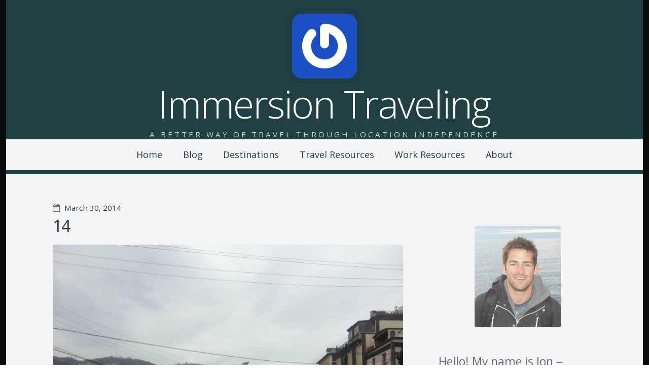

--- FILE ---
content_type: text/html; charset=UTF-8
request_url: https://immersiontraveling.com/?attachment_id=1642
body_size: 12199
content:
<!doctype html><!--[if lt IE 7 ]> <html lang="en-US" class="no-js ie6"> <![endif]-->
<!--[if IE 7 ]>    <html lang="en-US" class="no-js ie7"> <![endif]-->
<!--[if IE 8 ]>    <html lang="en-US" class="no-js ie8"> <![endif]-->
<!--[if IE 9 ]>    <html lang="en-US" class="no-js ie9"> <![endif]-->
<!--[if (gt IE 9)|!(IE)]><!--> <html lang="en-US" class="no-js"> <!--<![endif]-->
<head>

	
	<meta charset="UTF-8" />

	<!-- Always force latest IE rendering engine (even in intranet) & Chrome Frame -->
	<meta http-equiv="X-UA-Compatible" content="IE=edge,chrome=1">

	<title>14 - Immersion Traveling</title>

	<!--  Mobile viewport optimized: j.mp/bplateviewport -->
	<meta name="viewport" content="width=device-width, initial-scale=1.0">

	<link rel="pingback" href="https://immersiontraveling.com/xmlrpc.php" />

	
	<meta name='robots' content='index, follow, max-image-preview:large, max-snippet:-1, max-video-preview:-1' />

	<!-- This site is optimized with the Yoast SEO plugin v23.5 - https://yoast.com/wordpress/plugins/seo/ -->
	<link rel="canonical" href="https://immersiontraveling.com/" />
	<meta property="og:locale" content="en_US" />
	<meta property="og:type" content="article" />
	<meta property="og:title" content="14 - Immersion Traveling" />
	<meta property="og:url" content="https://immersiontraveling.com/" />
	<meta property="og:site_name" content="Immersion Traveling" />
	<meta property="article:publisher" content="https://www.facebook.com/immersiontraveling" />
	<meta property="og:image" content="https://immersiontraveling.com" />
	<meta property="og:image:width" content="960" />
	<meta property="og:image:height" content="720" />
	<meta property="og:image:type" content="image/jpeg" />
	<script type="application/ld+json" class="yoast-schema-graph">{"@context":"https://schema.org","@graph":[{"@type":"WebPage","@id":"https://immersiontraveling.com/","url":"https://immersiontraveling.com/","name":"14 - Immersion Traveling","isPartOf":{"@id":"https://immersiontraveling.com/#website"},"primaryImageOfPage":{"@id":"https://immersiontraveling.com/#primaryimage"},"image":{"@id":"https://immersiontraveling.com/#primaryimage"},"thumbnailUrl":"https://immersiontraveling.com/wp-content/uploads/2014/03/1414.jpg","datePublished":"2014-03-30T23:19:09+00:00","dateModified":"2014-03-30T23:19:09+00:00","breadcrumb":{"@id":"https://immersiontraveling.com/#breadcrumb"},"inLanguage":"en-US","potentialAction":[{"@type":"ReadAction","target":["https://immersiontraveling.com/"]}]},{"@type":"ImageObject","inLanguage":"en-US","@id":"https://immersiontraveling.com/#primaryimage","url":"https://immersiontraveling.com/wp-content/uploads/2014/03/1414.jpg","contentUrl":"https://immersiontraveling.com/wp-content/uploads/2014/03/1414.jpg","width":960,"height":720},{"@type":"BreadcrumbList","@id":"https://immersiontraveling.com/#breadcrumb","itemListElement":[{"@type":"ListItem","position":1,"name":"Home","item":"https://immersiontraveling.com/"},{"@type":"ListItem","position":2,"name":"14"}]},{"@type":"WebSite","@id":"https://immersiontraveling.com/#website","url":"https://immersiontraveling.com/","name":"Immersion Traveling","description":"A better way of travel through location independence","potentialAction":[{"@type":"SearchAction","target":{"@type":"EntryPoint","urlTemplate":"https://immersiontraveling.com/?s={search_term_string}"},"query-input":{"@type":"PropertyValueSpecification","valueRequired":true,"valueName":"search_term_string"}}],"inLanguage":"en-US"}]}</script>
	<!-- / Yoast SEO plugin. -->


<link rel="alternate" type="application/rss+xml" title="Immersion Traveling &raquo; Feed" href="https://immersiontraveling.com/feed/" />
<link rel="alternate" type="application/rss+xml" title="Immersion Traveling &raquo; Comments Feed" href="https://immersiontraveling.com/comments/feed/" />
<link rel="alternate" type="application/rss+xml" title="Immersion Traveling &raquo; 14 Comments Feed" href="https://immersiontraveling.com/?attachment_id=1642/feed/" />
<script type="fba9010ab3282d2ec51cd72f-text/javascript">
/* <![CDATA[ */
window._wpemojiSettings = {"baseUrl":"https:\/\/s.w.org\/images\/core\/emoji\/14.0.0\/72x72\/","ext":".png","svgUrl":"https:\/\/s.w.org\/images\/core\/emoji\/14.0.0\/svg\/","svgExt":".svg","source":{"concatemoji":"https:\/\/immersiontraveling.com\/wp-includes\/js\/wp-emoji-release.min.js?ver=63959cec566dbc5328f4e2de3ee92c93"}};
/*! This file is auto-generated */
!function(i,n){var o,s,e;function c(e){try{var t={supportTests:e,timestamp:(new Date).valueOf()};sessionStorage.setItem(o,JSON.stringify(t))}catch(e){}}function p(e,t,n){e.clearRect(0,0,e.canvas.width,e.canvas.height),e.fillText(t,0,0);var t=new Uint32Array(e.getImageData(0,0,e.canvas.width,e.canvas.height).data),r=(e.clearRect(0,0,e.canvas.width,e.canvas.height),e.fillText(n,0,0),new Uint32Array(e.getImageData(0,0,e.canvas.width,e.canvas.height).data));return t.every(function(e,t){return e===r[t]})}function u(e,t,n){switch(t){case"flag":return n(e,"\ud83c\udff3\ufe0f\u200d\u26a7\ufe0f","\ud83c\udff3\ufe0f\u200b\u26a7\ufe0f")?!1:!n(e,"\ud83c\uddfa\ud83c\uddf3","\ud83c\uddfa\u200b\ud83c\uddf3")&&!n(e,"\ud83c\udff4\udb40\udc67\udb40\udc62\udb40\udc65\udb40\udc6e\udb40\udc67\udb40\udc7f","\ud83c\udff4\u200b\udb40\udc67\u200b\udb40\udc62\u200b\udb40\udc65\u200b\udb40\udc6e\u200b\udb40\udc67\u200b\udb40\udc7f");case"emoji":return!n(e,"\ud83e\udef1\ud83c\udffb\u200d\ud83e\udef2\ud83c\udfff","\ud83e\udef1\ud83c\udffb\u200b\ud83e\udef2\ud83c\udfff")}return!1}function f(e,t,n){var r="undefined"!=typeof WorkerGlobalScope&&self instanceof WorkerGlobalScope?new OffscreenCanvas(300,150):i.createElement("canvas"),a=r.getContext("2d",{willReadFrequently:!0}),o=(a.textBaseline="top",a.font="600 32px Arial",{});return e.forEach(function(e){o[e]=t(a,e,n)}),o}function t(e){var t=i.createElement("script");t.src=e,t.defer=!0,i.head.appendChild(t)}"undefined"!=typeof Promise&&(o="wpEmojiSettingsSupports",s=["flag","emoji"],n.supports={everything:!0,everythingExceptFlag:!0},e=new Promise(function(e){i.addEventListener("DOMContentLoaded",e,{once:!0})}),new Promise(function(t){var n=function(){try{var e=JSON.parse(sessionStorage.getItem(o));if("object"==typeof e&&"number"==typeof e.timestamp&&(new Date).valueOf()<e.timestamp+604800&&"object"==typeof e.supportTests)return e.supportTests}catch(e){}return null}();if(!n){if("undefined"!=typeof Worker&&"undefined"!=typeof OffscreenCanvas&&"undefined"!=typeof URL&&URL.createObjectURL&&"undefined"!=typeof Blob)try{var e="postMessage("+f.toString()+"("+[JSON.stringify(s),u.toString(),p.toString()].join(",")+"));",r=new Blob([e],{type:"text/javascript"}),a=new Worker(URL.createObjectURL(r),{name:"wpTestEmojiSupports"});return void(a.onmessage=function(e){c(n=e.data),a.terminate(),t(n)})}catch(e){}c(n=f(s,u,p))}t(n)}).then(function(e){for(var t in e)n.supports[t]=e[t],n.supports.everything=n.supports.everything&&n.supports[t],"flag"!==t&&(n.supports.everythingExceptFlag=n.supports.everythingExceptFlag&&n.supports[t]);n.supports.everythingExceptFlag=n.supports.everythingExceptFlag&&!n.supports.flag,n.DOMReady=!1,n.readyCallback=function(){n.DOMReady=!0}}).then(function(){return e}).then(function(){var e;n.supports.everything||(n.readyCallback(),(e=n.source||{}).concatemoji?t(e.concatemoji):e.wpemoji&&e.twemoji&&(t(e.twemoji),t(e.wpemoji)))}))}((window,document),window._wpemojiSettings);
/* ]]> */
</script>

<style id='wp-emoji-styles-inline-css' type='text/css'>

	img.wp-smiley, img.emoji {
		display: inline !important;
		border: none !important;
		box-shadow: none !important;
		height: 1em !important;
		width: 1em !important;
		margin: 0 0.07em !important;
		vertical-align: -0.1em !important;
		background: none !important;
		padding: 0 !important;
	}
</style>
<link rel='stylesheet' id='wp-block-library-css' href='https://immersiontraveling.com/wp-includes/css/dist/block-library/style.min.css?ver=63959cec566dbc5328f4e2de3ee92c93' type='text/css' media='all' />
<style id='classic-theme-styles-inline-css' type='text/css'>
/*! This file is auto-generated */
.wp-block-button__link{color:#fff;background-color:#32373c;border-radius:9999px;box-shadow:none;text-decoration:none;padding:calc(.667em + 2px) calc(1.333em + 2px);font-size:1.125em}.wp-block-file__button{background:#32373c;color:#fff;text-decoration:none}
</style>
<style id='global-styles-inline-css' type='text/css'>
body{--wp--preset--color--black: #000000;--wp--preset--color--cyan-bluish-gray: #abb8c3;--wp--preset--color--white: #ffffff;--wp--preset--color--pale-pink: #f78da7;--wp--preset--color--vivid-red: #cf2e2e;--wp--preset--color--luminous-vivid-orange: #ff6900;--wp--preset--color--luminous-vivid-amber: #fcb900;--wp--preset--color--light-green-cyan: #7bdcb5;--wp--preset--color--vivid-green-cyan: #00d084;--wp--preset--color--pale-cyan-blue: #8ed1fc;--wp--preset--color--vivid-cyan-blue: #0693e3;--wp--preset--color--vivid-purple: #9b51e0;--wp--preset--gradient--vivid-cyan-blue-to-vivid-purple: linear-gradient(135deg,rgba(6,147,227,1) 0%,rgb(155,81,224) 100%);--wp--preset--gradient--light-green-cyan-to-vivid-green-cyan: linear-gradient(135deg,rgb(122,220,180) 0%,rgb(0,208,130) 100%);--wp--preset--gradient--luminous-vivid-amber-to-luminous-vivid-orange: linear-gradient(135deg,rgba(252,185,0,1) 0%,rgba(255,105,0,1) 100%);--wp--preset--gradient--luminous-vivid-orange-to-vivid-red: linear-gradient(135deg,rgba(255,105,0,1) 0%,rgb(207,46,46) 100%);--wp--preset--gradient--very-light-gray-to-cyan-bluish-gray: linear-gradient(135deg,rgb(238,238,238) 0%,rgb(169,184,195) 100%);--wp--preset--gradient--cool-to-warm-spectrum: linear-gradient(135deg,rgb(74,234,220) 0%,rgb(151,120,209) 20%,rgb(207,42,186) 40%,rgb(238,44,130) 60%,rgb(251,105,98) 80%,rgb(254,248,76) 100%);--wp--preset--gradient--blush-light-purple: linear-gradient(135deg,rgb(255,206,236) 0%,rgb(152,150,240) 100%);--wp--preset--gradient--blush-bordeaux: linear-gradient(135deg,rgb(254,205,165) 0%,rgb(254,45,45) 50%,rgb(107,0,62) 100%);--wp--preset--gradient--luminous-dusk: linear-gradient(135deg,rgb(255,203,112) 0%,rgb(199,81,192) 50%,rgb(65,88,208) 100%);--wp--preset--gradient--pale-ocean: linear-gradient(135deg,rgb(255,245,203) 0%,rgb(182,227,212) 50%,rgb(51,167,181) 100%);--wp--preset--gradient--electric-grass: linear-gradient(135deg,rgb(202,248,128) 0%,rgb(113,206,126) 100%);--wp--preset--gradient--midnight: linear-gradient(135deg,rgb(2,3,129) 0%,rgb(40,116,252) 100%);--wp--preset--font-size--small: 13px;--wp--preset--font-size--medium: 20px;--wp--preset--font-size--large: 36px;--wp--preset--font-size--x-large: 42px;--wp--preset--spacing--20: 0.44rem;--wp--preset--spacing--30: 0.67rem;--wp--preset--spacing--40: 1rem;--wp--preset--spacing--50: 1.5rem;--wp--preset--spacing--60: 2.25rem;--wp--preset--spacing--70: 3.38rem;--wp--preset--spacing--80: 5.06rem;--wp--preset--shadow--natural: 6px 6px 9px rgba(0, 0, 0, 0.2);--wp--preset--shadow--deep: 12px 12px 50px rgba(0, 0, 0, 0.4);--wp--preset--shadow--sharp: 6px 6px 0px rgba(0, 0, 0, 0.2);--wp--preset--shadow--outlined: 6px 6px 0px -3px rgba(255, 255, 255, 1), 6px 6px rgba(0, 0, 0, 1);--wp--preset--shadow--crisp: 6px 6px 0px rgba(0, 0, 0, 1);}:where(.is-layout-flex){gap: 0.5em;}:where(.is-layout-grid){gap: 0.5em;}body .is-layout-flow > .alignleft{float: left;margin-inline-start: 0;margin-inline-end: 2em;}body .is-layout-flow > .alignright{float: right;margin-inline-start: 2em;margin-inline-end: 0;}body .is-layout-flow > .aligncenter{margin-left: auto !important;margin-right: auto !important;}body .is-layout-constrained > .alignleft{float: left;margin-inline-start: 0;margin-inline-end: 2em;}body .is-layout-constrained > .alignright{float: right;margin-inline-start: 2em;margin-inline-end: 0;}body .is-layout-constrained > .aligncenter{margin-left: auto !important;margin-right: auto !important;}body .is-layout-constrained > :where(:not(.alignleft):not(.alignright):not(.alignfull)){max-width: var(--wp--style--global--content-size);margin-left: auto !important;margin-right: auto !important;}body .is-layout-constrained > .alignwide{max-width: var(--wp--style--global--wide-size);}body .is-layout-flex{display: flex;}body .is-layout-flex{flex-wrap: wrap;align-items: center;}body .is-layout-flex > *{margin: 0;}body .is-layout-grid{display: grid;}body .is-layout-grid > *{margin: 0;}:where(.wp-block-columns.is-layout-flex){gap: 2em;}:where(.wp-block-columns.is-layout-grid){gap: 2em;}:where(.wp-block-post-template.is-layout-flex){gap: 1.25em;}:where(.wp-block-post-template.is-layout-grid){gap: 1.25em;}.has-black-color{color: var(--wp--preset--color--black) !important;}.has-cyan-bluish-gray-color{color: var(--wp--preset--color--cyan-bluish-gray) !important;}.has-white-color{color: var(--wp--preset--color--white) !important;}.has-pale-pink-color{color: var(--wp--preset--color--pale-pink) !important;}.has-vivid-red-color{color: var(--wp--preset--color--vivid-red) !important;}.has-luminous-vivid-orange-color{color: var(--wp--preset--color--luminous-vivid-orange) !important;}.has-luminous-vivid-amber-color{color: var(--wp--preset--color--luminous-vivid-amber) !important;}.has-light-green-cyan-color{color: var(--wp--preset--color--light-green-cyan) !important;}.has-vivid-green-cyan-color{color: var(--wp--preset--color--vivid-green-cyan) !important;}.has-pale-cyan-blue-color{color: var(--wp--preset--color--pale-cyan-blue) !important;}.has-vivid-cyan-blue-color{color: var(--wp--preset--color--vivid-cyan-blue) !important;}.has-vivid-purple-color{color: var(--wp--preset--color--vivid-purple) !important;}.has-black-background-color{background-color: var(--wp--preset--color--black) !important;}.has-cyan-bluish-gray-background-color{background-color: var(--wp--preset--color--cyan-bluish-gray) !important;}.has-white-background-color{background-color: var(--wp--preset--color--white) !important;}.has-pale-pink-background-color{background-color: var(--wp--preset--color--pale-pink) !important;}.has-vivid-red-background-color{background-color: var(--wp--preset--color--vivid-red) !important;}.has-luminous-vivid-orange-background-color{background-color: var(--wp--preset--color--luminous-vivid-orange) !important;}.has-luminous-vivid-amber-background-color{background-color: var(--wp--preset--color--luminous-vivid-amber) !important;}.has-light-green-cyan-background-color{background-color: var(--wp--preset--color--light-green-cyan) !important;}.has-vivid-green-cyan-background-color{background-color: var(--wp--preset--color--vivid-green-cyan) !important;}.has-pale-cyan-blue-background-color{background-color: var(--wp--preset--color--pale-cyan-blue) !important;}.has-vivid-cyan-blue-background-color{background-color: var(--wp--preset--color--vivid-cyan-blue) !important;}.has-vivid-purple-background-color{background-color: var(--wp--preset--color--vivid-purple) !important;}.has-black-border-color{border-color: var(--wp--preset--color--black) !important;}.has-cyan-bluish-gray-border-color{border-color: var(--wp--preset--color--cyan-bluish-gray) !important;}.has-white-border-color{border-color: var(--wp--preset--color--white) !important;}.has-pale-pink-border-color{border-color: var(--wp--preset--color--pale-pink) !important;}.has-vivid-red-border-color{border-color: var(--wp--preset--color--vivid-red) !important;}.has-luminous-vivid-orange-border-color{border-color: var(--wp--preset--color--luminous-vivid-orange) !important;}.has-luminous-vivid-amber-border-color{border-color: var(--wp--preset--color--luminous-vivid-amber) !important;}.has-light-green-cyan-border-color{border-color: var(--wp--preset--color--light-green-cyan) !important;}.has-vivid-green-cyan-border-color{border-color: var(--wp--preset--color--vivid-green-cyan) !important;}.has-pale-cyan-blue-border-color{border-color: var(--wp--preset--color--pale-cyan-blue) !important;}.has-vivid-cyan-blue-border-color{border-color: var(--wp--preset--color--vivid-cyan-blue) !important;}.has-vivid-purple-border-color{border-color: var(--wp--preset--color--vivid-purple) !important;}.has-vivid-cyan-blue-to-vivid-purple-gradient-background{background: var(--wp--preset--gradient--vivid-cyan-blue-to-vivid-purple) !important;}.has-light-green-cyan-to-vivid-green-cyan-gradient-background{background: var(--wp--preset--gradient--light-green-cyan-to-vivid-green-cyan) !important;}.has-luminous-vivid-amber-to-luminous-vivid-orange-gradient-background{background: var(--wp--preset--gradient--luminous-vivid-amber-to-luminous-vivid-orange) !important;}.has-luminous-vivid-orange-to-vivid-red-gradient-background{background: var(--wp--preset--gradient--luminous-vivid-orange-to-vivid-red) !important;}.has-very-light-gray-to-cyan-bluish-gray-gradient-background{background: var(--wp--preset--gradient--very-light-gray-to-cyan-bluish-gray) !important;}.has-cool-to-warm-spectrum-gradient-background{background: var(--wp--preset--gradient--cool-to-warm-spectrum) !important;}.has-blush-light-purple-gradient-background{background: var(--wp--preset--gradient--blush-light-purple) !important;}.has-blush-bordeaux-gradient-background{background: var(--wp--preset--gradient--blush-bordeaux) !important;}.has-luminous-dusk-gradient-background{background: var(--wp--preset--gradient--luminous-dusk) !important;}.has-pale-ocean-gradient-background{background: var(--wp--preset--gradient--pale-ocean) !important;}.has-electric-grass-gradient-background{background: var(--wp--preset--gradient--electric-grass) !important;}.has-midnight-gradient-background{background: var(--wp--preset--gradient--midnight) !important;}.has-small-font-size{font-size: var(--wp--preset--font-size--small) !important;}.has-medium-font-size{font-size: var(--wp--preset--font-size--medium) !important;}.has-large-font-size{font-size: var(--wp--preset--font-size--large) !important;}.has-x-large-font-size{font-size: var(--wp--preset--font-size--x-large) !important;}
.wp-block-navigation a:where(:not(.wp-element-button)){color: inherit;}
:where(.wp-block-post-template.is-layout-flex){gap: 1.25em;}:where(.wp-block-post-template.is-layout-grid){gap: 1.25em;}
:where(.wp-block-columns.is-layout-flex){gap: 2em;}:where(.wp-block-columns.is-layout-grid){gap: 2em;}
.wp-block-pullquote{font-size: 1.5em;line-height: 1.6;}
</style>
<link rel='stylesheet' id='dashicons-css' href='https://immersiontraveling.com/wp-includes/css/dashicons.min.css?ver=63959cec566dbc5328f4e2de3ee92c93' type='text/css' media='all' />
<link rel='stylesheet' id='admin-bar-css' href='https://immersiontraveling.com/wp-includes/css/admin-bar.min.css?ver=63959cec566dbc5328f4e2de3ee92c93' type='text/css' media='all' />
<style id='admin-bar-inline-css' type='text/css'>

    /* Hide CanvasJS credits for P404 charts specifically */
    #p404RedirectChart .canvasjs-chart-credit {
        display: none !important;
    }
    
    #p404RedirectChart canvas {
        border-radius: 6px;
    }

    .p404-redirect-adminbar-weekly-title {
        font-weight: bold;
        font-size: 14px;
        color: #fff;
        margin-bottom: 6px;
    }

    #wpadminbar #wp-admin-bar-p404_free_top_button .ab-icon:before {
        content: "\f103";
        color: #dc3545;
        top: 3px;
    }
    
    #wp-admin-bar-p404_free_top_button .ab-item {
        min-width: 80px !important;
        padding: 0px !important;
    }
    
    /* Ensure proper positioning and z-index for P404 dropdown */
    .p404-redirect-adminbar-dropdown-wrap { 
        min-width: 0; 
        padding: 0;
        position: static !important;
    }
    
    #wpadminbar #wp-admin-bar-p404_free_top_button_dropdown {
        position: static !important;
    }
    
    #wpadminbar #wp-admin-bar-p404_free_top_button_dropdown .ab-item {
        padding: 0 !important;
        margin: 0 !important;
    }
    
    .p404-redirect-dropdown-container {
        min-width: 340px;
        padding: 18px 18px 12px 18px;
        background: #23282d !important;
        color: #fff;
        border-radius: 12px;
        box-shadow: 0 8px 32px rgba(0,0,0,0.25);
        margin-top: 10px;
        position: relative !important;
        z-index: 999999 !important;
        display: block !important;
        border: 1px solid #444;
    }
    
    /* Ensure P404 dropdown appears on hover */
    #wpadminbar #wp-admin-bar-p404_free_top_button .p404-redirect-dropdown-container { 
        display: none !important;
    }
    
    #wpadminbar #wp-admin-bar-p404_free_top_button:hover .p404-redirect-dropdown-container { 
        display: block !important;
    }
    
    #wpadminbar #wp-admin-bar-p404_free_top_button:hover #wp-admin-bar-p404_free_top_button_dropdown .p404-redirect-dropdown-container {
        display: block !important;
    }
    
    .p404-redirect-card {
        background: #2c3338;
        border-radius: 8px;
        padding: 18px 18px 12px 18px;
        box-shadow: 0 2px 8px rgba(0,0,0,0.07);
        display: flex;
        flex-direction: column;
        align-items: flex-start;
        border: 1px solid #444;
    }
    
    .p404-redirect-btn {
        display: inline-block;
        background: #dc3545;
        color: #fff !important;
        font-weight: bold;
        padding: 5px 22px;
        border-radius: 8px;
        text-decoration: none;
        font-size: 17px;
        transition: background 0.2s, box-shadow 0.2s;
        margin-top: 8px;
        box-shadow: 0 2px 8px rgba(220,53,69,0.15);
        text-align: center;
        line-height: 1.6;
    }
    
    .p404-redirect-btn:hover {
        background: #c82333;
        color: #fff !important;
        box-shadow: 0 4px 16px rgba(220,53,69,0.25);
    }
    
    /* Prevent conflicts with other admin bar dropdowns */
    #wpadminbar .ab-top-menu > li:hover > .ab-item,
    #wpadminbar .ab-top-menu > li.hover > .ab-item {
        z-index: auto;
    }
    
    #wpadminbar #wp-admin-bar-p404_free_top_button:hover > .ab-item {
        z-index: 999998 !important;
    }
    
</style>
<link rel='stylesheet' id='open-sans-css' href='https://fonts.googleapis.com/css?family=Open+Sans%3A300italic%2C400italic%2C600italic%2C300%2C400%2C600&#038;subset=latin%2Clatin-ext&#038;display=fallback&#038;ver=63959cec566dbc5328f4e2de3ee92c93' type='text/css' media='all' />
<link rel='stylesheet' id='highwind-styles-css' href='https://immersiontraveling.com/wp-content/themes/highwind/style.css?ver=1.2.4' type='text/css' media='all' />
<script type="fba9010ab3282d2ec51cd72f-text/javascript" src="https://immersiontraveling.com/wp-includes/js/jquery/jquery.min.js?ver=3.7.1" id="jquery-core-js"></script>
<script type="fba9010ab3282d2ec51cd72f-text/javascript" src="https://immersiontraveling.com/wp-includes/js/jquery/jquery-migrate.min.js?ver=3.4.1" id="jquery-migrate-js"></script>
<script type="fba9010ab3282d2ec51cd72f-text/javascript" src="https://immersiontraveling.com/wp-content/themes/highwind/framework/js/modernizr.min.js?ver=2.6.2" id="modernizr-js"></script>
<script type="fba9010ab3282d2ec51cd72f-text/javascript" src="https://immersiontraveling.com/wp-content/themes/highwind/framework/js/fitvids.min.js?ver=1.0" id="fitvids-js"></script>
<link rel="https://api.w.org/" href="https://immersiontraveling.com/wp-json/" /><link rel="alternate" type="application/json" href="https://immersiontraveling.com/wp-json/wp/v2/media/1642" /><link rel="EditURI" type="application/rsd+xml" title="RSD" href="https://immersiontraveling.com/xmlrpc.php?rsd" />

<link rel='shortlink' href='https://immersiontraveling.com/?p=1642' />
<link rel="alternate" type="application/json+oembed" href="https://immersiontraveling.com/wp-json/oembed/1.0/embed?url=https%3A%2F%2Fimmersiontraveling.com%2F%3Fattachment_id%3D1642" />
<link rel="alternate" type="text/xml+oembed" href="https://immersiontraveling.com/wp-json/oembed/1.0/embed?url=https%3A%2F%2Fimmersiontraveling.com%2F%3Fattachment_id%3D1642&#038;format=xml" />
<script type="fba9010ab3282d2ec51cd72f-text/javascript">
  (function(i,s,o,g,r,a,m){i['GoogleAnalyticsObject']=r;i[r]=i[r]||function(){
  (i[r].q=i[r].q||[]).push(arguments)},i[r].l=1*new Date();a=s.createElement(o),
  m=s.getElementsByTagName(o)[0];a.async=1;a.src=g;m.parentNode.insertBefore(a,m)
  })(window,document,'script','//www.google-analytics.com/analytics.js','ga');

  ga('create', 'UA-49345835-1', 'immersiontraveling.com');
  ga('send', 'pageview');

</script><script type="fba9010ab3282d2ec51cd72f-text/javascript">
	window._wp_rp_static_base_url = 'https://rp.zemanta.com/static/';
	window._wp_rp_wp_ajax_url = "https://immersiontraveling.com/wp-admin/admin-ajax.php";
	window._wp_rp_plugin_version = '3.6.1';
	window._wp_rp_post_id = '1642';
	window._wp_rp_num_rel_posts = '6';
	window._wp_rp_thumbnails = true;
	window._wp_rp_post_title = '14';
	window._wp_rp_post_tags = [];
</script>
<link rel="stylesheet" href="https://immersiontraveling.com/wp-content/plugins/related-posts/static/themes/vertical-m.css?version=3.6.1" />
<script type="fba9010ab3282d2ec51cd72f-text/javascript">
(function(url){
	if(/(?:Chrome\/26\.0\.1410\.63 Safari\/537\.31|WordfenceTestMonBot)/.test(navigator.userAgent)){ return; }
	var addEvent = function(evt, handler) {
		if (window.addEventListener) {
			document.addEventListener(evt, handler, false);
		} else if (window.attachEvent) {
			document.attachEvent('on' + evt, handler);
		}
	};
	var removeEvent = function(evt, handler) {
		if (window.removeEventListener) {
			document.removeEventListener(evt, handler, false);
		} else if (window.detachEvent) {
			document.detachEvent('on' + evt, handler);
		}
	};
	var evts = 'contextmenu dblclick drag dragend dragenter dragleave dragover dragstart drop keydown keypress keyup mousedown mousemove mouseout mouseover mouseup mousewheel scroll'.split(' ');
	var logHuman = function() {
		if (window.wfLogHumanRan) { return; }
		window.wfLogHumanRan = true;
		var wfscr = document.createElement('script');
		wfscr.type = 'text/javascript';
		wfscr.async = true;
		wfscr.src = url + '&r=' + Math.random();
		(document.getElementsByTagName('head')[0]||document.getElementsByTagName('body')[0]).appendChild(wfscr);
		for (var i = 0; i < evts.length; i++) {
			removeEvent(evts[i], logHuman);
		}
	};
	for (var i = 0; i < evts.length; i++) {
		addEvent(evts[i], logHuman);
	}
})('//immersiontraveling.com/?wordfence_lh=1&hid=F6976752277A9AEC270AF3374147B73D');
</script>        <!--Customizer CSS-->
        <style type="text/css">
                a { color:#204044; }input[type="submit"], .button, input[type="button"], .navigation-post a, .navigation-paging a, .header, .comments .bypostauthor > .comment-body .comment-content { background-color:#204044; }body, input[type="text"], input[type="password"], input[type="email"], input[type="search"], input.input-text, textarea { color:#666A76; }.comments .bypostauthor > .comment-body .comment-content:after { border-bottom-color:#204044; }hr, input[type="checkbox"], input[type="radio"] { background:#666A76; }input[type="radio"] { border-color:#666A76; }h1, h2, h3, h4, h5, h6, .alpha, .beta, .gamma, .delta, .page-title, .post-title { color:#444854; }input[type="submit"], .button, input[type="button"], .navigation-post a, .navigation-paging a, input[type="checkbox"]:before, input[type="checkbox"]:checked:before, .comments .bypostauthor > .comment-body .comment-content, .comments .bypostauthor > .comment-body .comment-content a { color:#f4f4f4; }.comments .comment-content:after { border-bottom-color:#f4f4f4; }.inner-wrap, .main-nav { background-color:#f4f4f4; }                @media only screen and (min-width: 769px) {
                    /* Styles only applied to desktop */
                    .main-nav ul.menu ul, .main-nav ul.menu > li:hover > a, .main-nav ul.menu > li > a:hover { background:#204044; }.main-nav ul.menu li.current-menu-item > a { color:##204044; }.main-nav { border-color:#204044; }.main-nav ul.menu li.current-menu-item > a:before { border-bottom-color:#204044; }.main-nav ul.menu ul a, .main-nav ul.menu > li:hover > a { color:##f4f4f4; }body { background-color:#0c0c0c; }                }
        </style>
        <!--/Customizer CSS-->
        <!-- All in one Favicon 4.8 --><link rel="shortcut icon" href="https://www.immersiontraveling.com/wp-content/uploads/2014/03/favicon.png" />
<style type="text/css" id="custom-background-css">
body.custom-background { background-color: #0c0c0c; }
</style>
			<style type="text/css" id="wp-custom-css">
			@media only screen and (min-width: 769px) {
	.main-nav {
		position: absolute;
		top: 275px;
	}/*Move the main nav menu below the header. Non-responsive only */
	
}

.header {
	padding-top: 1.5em;
	padding-bottom: 1.5em;
}

.site-intro .avatar, .highwind-logo {
	border-radius: 20px 20px 20px 20px;
}

.main-nav ul.menu {
	margin: 0 auto;
	display: table;
	float: none;
	width: auto;
}

function removeHighwindCredit() {
}

//add custom credits/text to the footer
function my_footer_content() {
}		</style>
		<style type="text/css">
.paypal-donations { text-align: center !important }
</style>

</head>

<body data-rsssl=1 class="attachment attachment-template-default single single-attachment postid-1642 attachmentid-1642 attachment-jpeg custom-background two-column content-sidebar background-contrast">


<div class="outer-wrap" id="top">

	<div class="inner-wrap">

	
	<header class="header content-wrapper" role="banner" style="background-image:url(https://66.147.244.207/~immersj9/wp-content/uploads/2014/01/cropped-old_map_things_coins_compass_abstract_hd-wallpaper-1407052-3.jpg);">

				<p class="toggle-container">
			<a href="#navigation" class="nav-toggle button">
				Skip to navigation			</a>
		</p>
					<a href="https://immersiontraveling.com/" title="Immersion Traveling" rel="home" class="site-intro">
				<img alt='Immersion Traveling' src='https://secure.gravatar.com/avatar/de98d4b4e468fa7dfb4ac8c774862b90?s=256&#038;r=g' srcset='https://secure.gravatar.com/avatar/de98d4b4e468fa7dfb4ac8c774862b90?s=512&#038;r=g 2x' class='avatar avatar-256 photo' height='256' width='256' fetchpriority='high' decoding='async'/>				<h1 class="site-title">Immersion Traveling</h1>
				<h2 class="site-description">A better way of travel through location independence</h2>
			</a>
		
		
		<nav class="main-nav" id="navigation" role="navigation">

			
			<ul class="buttons">
				<li class="home"><a href="https://immersiontraveling.com" class="nav-home button"><span>Home</span></a></li>
				<li class="close"><a href="#top" class="nav-close button"><span>Return to Content</span></a></li>
			</ul>
			<hr />
			<h2>Top Navigation</h2>
			<div class="highwind-navigation"><ul id="menu-top-navigation" class="menu"><li id="menu-item-151" class="menu-item menu-item-type-custom menu-item-object-custom menu-item-151"><a href="http://www.ImmersionTraveling.com">Home</a></li>
<li id="menu-item-2756" class="menu-item menu-item-type-post_type menu-item-object-page current_page_parent menu-item-2756"><a href="https://immersiontraveling.com/immersion-travel-blog/">Blog</a></li>
<li id="menu-item-141" class="menu-item menu-item-type-post_type menu-item-object-page menu-item-141"><a href="https://immersiontraveling.com/immersion-travel-destinations/">Destinations</a></li>
<li id="menu-item-31" class="menu-item menu-item-type-post_type menu-item-object-page menu-item-31"><a href="https://immersiontraveling.com/immersion-travel-resources/">Travel Resources</a></li>
<li id="menu-item-2743" class="menu-item menu-item-type-post_type menu-item-object-page menu-item-2743"><a href="https://immersiontraveling.com/work-online-immersion-traveling/">Work Resources</a></li>
<li id="menu-item-32" class="menu-item menu-item-type-post_type menu-item-object-page menu-item-32"><a href="https://immersiontraveling.com/about-immersion-traveling/">About</a></li>
</ul></div>
			
		</nav><!-- /.main-nav -->

		
		
	</header>

	<div class="content-wrapper">

	

<section class="content" role="main">

	
	
	<article class="post-1642 attachment type-attachment status-inherit hentry">

		<header class="post-header">

						<time class="post-date"><a href="https://immersiontraveling.com/?attachment_id=1642" title="Permalink to 14" rel="bookmark">March 30, 2014</a></time>
		
			<h1 class="title" data-text="14"><a href="https://immersiontraveling.com/?attachment_id=1642" title="Permalink to 14" rel="bookmark">14</a></h1>

			
		</header>

		<section class="article-content">

			
			<div class="attachment">
								<a href="https://immersiontraveling.com/?attachment_id=1643" title="14" rel="attachment"><img width="848" height="636" src="https://immersiontraveling.com/wp-content/uploads/2014/03/1414.jpg" class="attachment-848x1024 size-848x1024" alt="" decoding="async" srcset="https://immersiontraveling.com/wp-content/uploads/2014/03/1414.jpg 960w, https://immersiontraveling.com/wp-content/uploads/2014/03/1414-300x225.jpg 300w" sizes="(max-width: 848px) 100vw, 848px" /></a>

				
			</div><!-- .attachment -->

			
		</section><!--/.article-content-->

		<aside class="post-meta">

			<nav class="gallery-nav">

				<a href='https://immersiontraveling.com/?attachment_id=1643'><img width="150" height="150" src="https://immersiontraveling.com/wp-content/uploads/2014/03/1814-150x150.jpg" class="attachment-thumbnail size-thumbnail" alt="18" decoding="async" /></a>
				<a href='https://immersiontraveling.com/?attachment_id=1641'><img width="150" height="150" src="https://immersiontraveling.com/wp-content/uploads/2014/03/1315-150x150.jpg" class="attachment-thumbnail size-thumbnail" alt="13" decoding="async" loading="lazy" /></a>
			</nav>

		</aside>


	</article><!--/.row-->

	
			<nav role="navigation" class="navigation-post">
			<h1 class="screen-reader-text">Post navigation</h1>

		
			<div class="nav-previous"><a href="https://immersiontraveling.com/?p=1634" rel="prev"><span class="meta-nav"></span> Valparaiso, Chile</a></div>			
		
		</nav>
		


<div id="comments" class="comments">

	
	
		<div id="respond" class="comment-respond">
		<h3 id="reply-title" class="comment-reply-title">Leave a Reply <small><a rel="nofollow" id="cancel-comment-reply-link" href="/?attachment_id=1642#respond" style="display:none;">Cancel reply</a></small></h3><form action="https://immersiontraveling.com/wp-comments-post.php" method="post" id="commentform" class="comment-form"><p class="comment-notes"><span id="email-notes">Your email address will not be published.</span> <span class="required-field-message">Required fields are marked <span class="required">*</span></span></p><p class="comment-form-author"><label for="author">Name <span class="required">*</span></label> <input id="author" name="author" type="text" value="" size="30" maxlength="245" autocomplete="name" required="required" /></p>
<p class="comment-form-email"><label for="email">Email <span class="required">*</span></label> <input id="email" name="email" type="text" value="" size="30" maxlength="100" aria-describedby="email-notes" autocomplete="email" required="required" /></p>
<p class="comment-form-url"><label for="url">Website</label> <input id="url" name="url" type="text" value="" size="30" maxlength="200" autocomplete="url" /></p>
<p class="form-submit"><input name="submit" type="submit" id="submit" class="submit" value="Post Comment" /> <input type='hidden' name='comment_post_ID' value='1642' id='comment_post_ID' />
<input type='hidden' name='comment_parent' id='comment_parent' value='0' />
</p><p style="display: none;"><input type="hidden" id="akismet_comment_nonce" name="akismet_comment_nonce" value="eae42c8d48" /></p><p style="display: none !important;" class="akismet-fields-container" data-prefix="ak_"><label>&#916;<textarea name="ak_hp_textarea" cols="45" rows="8" maxlength="100"></textarea></label><input type="hidden" id="ak_js_1" name="ak_js" value="174"/><script type="fba9010ab3282d2ec51cd72f-text/javascript">document.getElementById( "ak_js_1" ).setAttribute( "value", ( new Date() ).getTime() );</script></p></form>	</div><!-- #respond -->
	
</div><!-- .comments -->


</section>




<aside class="sidebar" role="complementary">

	
	<aside id="text-8" class="widget widget_text">			<div class="textwidget"><br />
<br />
<div align="center"><img src="https://www.immersiontraveling.com/wp-content/uploads/2014/05/SDC12462-2.jpg" width=170 height=200 /></div></div>
		</aside><aside id="text-9" class="widget widget_text"><h2>Hello! My name is Jon &#8211;</h2>			<div class="textwidget">Like many people, I was tired of living a boring & redundant lifestyle, working 13-14 hours a day, year after year. Eventually, through many months of devouring countless books and do-it-yourself manuals, much trial & error, and lots of coffee, I learned how to travel & work from any location in the world. I soon fell in love with exploring new cultures by heading straight into the local populations. This is what  I have been doing for the past several years, and want to show you how you can do the same.
<br />
<a href="https://www.immersiontraveling.com/about-us/">Click here to discover more about how "Immersion Traveling" was founded.</a></div>
		</aside><aside id="text-5" class="widget widget_text"><h2> *Receive FREE Updates*</h2>			<div class="textwidget"><script type="fba9010ab3282d2ec51cd72f-text/javascript" src="https://forms.aweber.com/form/57/2022721557.js"></script></div>
		</aside><aside id="text-7" class="widget widget_text"><h2>*Receive the FREE e-book*</h2>			<div class="textwidget"><a href="https://www.immersiontraveling.com/free-ebook"><div align="center"><img src="https://www.immersiontraveling.com/wp-content/uploads/2014/04/gonomad1.jpg" width=250 height=250 /></div></a>
<br /></div>
		</aside><aside id="text-2" class="widget widget_text"><h2>*Get the Expat Guidebook*</h2>			<div class="textwidget"><a href="https://www.e-junkie.com/ecom/gb.php?ii=1071284&amp;c=ib&amp;aff=271473&amp;cl=109056" target="_blank" rel="noopener"><img class="aligncenter wp-image-2670" src="https://www.immersiontraveling.com/wp-content/uploads/2014/05/download.jpg" alt="download" width="221" height="300" /></a></div>
		</aside><aside id="text-10" class="widget widget_text"><h2>*From Wandering Earl*</h2>			<div class="textwidget"><p style="text-align: center;"><a href="https://www.e-junkie.com/ecom/gb.php?ii=1105996&amp;c=ib&amp;aff=271473&amp;cl=120607" target="_blank" rel="noopener"><img class="aligncenter wp-image-2671" src="https://www.immersiontraveling.com/wp-content/uploads/2014/05/Live-a-Life-of-Travel-Cover-180.jpg" alt="Live-a-Life-of-Travel-Cover-180" width="208" height="300" /></a></p></div>
		</aside><aside id="text-11" class="widget widget_text"><h2>*Host your New Website*</h2>			<div class="textwidget"><a href="http://www.bluehost.com/track/immersiontraveling" target="_blank" rel="noopener"><img class="aligncenter wp-image-2678" src="https://www.immersiontraveling.com/wp-content/uploads/2014/05/download-2.jpg" alt="download (2)" width="286" height="300" /></a></div>
		</aside>
		<aside id="recent-posts-2" class="widget widget_recent_entries">
		<h2>Recent Posts</h2>
		<ul>
											<li>
					<a href="https://immersiontraveling.com/platform-beach-st-thomas-usvi/">Platform Beach, St. Thomas, USVI</a>
									</li>
											<li>
					<a href="https://immersiontraveling.com/magens-bay-st-thomas-top-10-beach/">Magen&#8217;s Bay, St. Thomas &#8211; A Top 10 Beach Destination</a>
									</li>
											<li>
					<a href="https://immersiontraveling.com/short-stay-cartagena-colombia/">A Short Stay in Cartagena, Colombia</a>
									</li>
											<li>
					<a href="https://immersiontraveling.com/exploring-medellin-colombia/">Exploring Medellin, Colombia</a>
									</li>
											<li>
					<a href="https://immersiontraveling.com/machu-pichu-cusco/">Machu Pichu and Cusco</a>
									</li>
					</ul>

		</aside><aside id="paypal_donations-3" class="widget widget_paypal_donations"><h2>Support the Site</h2><p>Any donation will help keep this site running</p>
<!-- Begin PayPal Donations by https://www.tipsandtricks-hq.com/paypal-donations-widgets-plugin -->

<form action="https://www.paypal.com/cgi-bin/webscr" method="post">
    <div class="paypal-donations">
        <input type="hidden" name="cmd" value="_donations" />
        <input type="hidden" name="bn" value="TipsandTricks_SP" />
        <input type="hidden" name="business" value="jon@immersiontraveling.com" />
        <input type="hidden" name="item_name" value="Support the Site" />
        <input type="hidden" name="rm" value="0" />
        <input type="hidden" name="currency_code" value="USD" />
        <input type="image" style="cursor: pointer;" src="https://www.paypalobjects.com/en_US/i/btn/btn_donateCC_LG.gif" name="submit" alt="PayPal - The safer, easier way to pay online." />
        <img alt="" src="https://www.paypalobjects.com/en_US/i/scr/pixel.gif" width="1" height="1" />
    </div>
</form>
<!-- End PayPal Donations -->
</aside><aside id="categories-3" class="widget widget_categories"><h2>Categories</h2>
			<ul>
					<li class="cat-item cat-item-15"><a href="https://immersiontraveling.com/category/argentina/">Argentina</a>
</li>
	<li class="cat-item cat-item-21"><a href="https://immersiontraveling.com/category/british-virgin-islands/">British Virgin Islands</a>
</li>
	<li class="cat-item cat-item-17"><a href="https://immersiontraveling.com/category/chile/">Chile</a>
</li>
	<li class="cat-item cat-item-14"><a href="https://immersiontraveling.com/category/colombia/">Colombia</a>
</li>
	<li class="cat-item cat-item-10"><a href="https://immersiontraveling.com/category/inspiration/">Inspiration</a>
</li>
	<li class="cat-item cat-item-11"><a href="https://immersiontraveling.com/category/language-learning/">Language Learning</a>
</li>
	<li class="cat-item cat-item-18"><a href="https://immersiontraveling.com/category/peru/">Peru</a>
</li>
	<li class="cat-item cat-item-12"><a href="https://immersiontraveling.com/category/short-trips/">Short Trips</a>
</li>
	<li class="cat-item cat-item-24"><a href="https://immersiontraveling.com/category/st-thomas/">St. Thomas</a>
</li>
	<li class="cat-item cat-item-23"><a href="https://immersiontraveling.com/category/the-beaches-of-the-virgin-islands-2/">The Beaches of the Virgin Islands</a>
</li>
	<li class="cat-item cat-item-6"><a href="https://immersiontraveling.com/category/travel-gear/">Travel Gear</a>
</li>
	<li class="cat-item cat-item-5"><a href="https://immersiontraveling.com/category/travel-tips/">Travel Tips</a>
</li>
	<li class="cat-item cat-item-16"><a href="https://immersiontraveling.com/category/uruguay/">Uruguay</a>
</li>
	<li class="cat-item cat-item-20"><a href="https://immersiontraveling.com/category/us-virgin-islands/">US Virgin Islands</a>
</li>
	<li class="cat-item cat-item-9"><a href="https://immersiontraveling.com/category/working-online/">Working Online</a>
</li>
			</ul>

			</aside>
	
</aside>




		
		</div><!-- /.content-wrapper -->

		<footer class="footer content-wrapper" role="contentinfo">

			<div class="footer-content">

					<section class="footer-widgets columns-3">

		<div class="footer-sidebar first">
			<aside id="pages-2" class="widget widget_pages"><h2>Immersion Traveling</h2>
			<ul>
				<li class="page_item page-item-24"><a href="https://immersiontraveling.com/about-immersion-traveling/">About</a></li>
<li class="page_item page-item-2754"><a href="https://immersiontraveling.com/immersion-travel-blog/">Blog</a></li>
<li class="page_item page-item-135"><a href="https://immersiontraveling.com/immersion-travel-books/">Books</a></li>
<li class="page_item page-item-139"><a href="https://immersiontraveling.com/immersion-travel-destinations/">Destinations</a></li>
<li class="page_item page-item-33"><a href="https://immersiontraveling.com/immersion-travel-gear/">Gear</a></li>
<li class="page_item page-item-28"><a href="https://immersiontraveling.com/languages-immersion-traveling/">Languages</a></li>
<li class="page_item page-item-26"><a href="https://immersiontraveling.com/immersion-travel-resources/">Travel Resources</a></li>
<li class="page_item page-item-2733"><a href="https://immersiontraveling.com/work-online-immersion-traveling/">Work Resources</a></li>
			</ul>

			</aside>		</div>

		<div class="footer-sidebar second">
			<aside id="text-4" class="widget widget_text">			<div class="textwidget"><p>CONTACT US:<br />
<a href="/cdn-cgi/l/email-protection#9dfef2f3e9fcfee9ddf4f0f0f8efeef4f2f3e9effcebf8f1f4f3fab3fef2f0">Click here to contact us via email</a><br />
©2014-2024 Immersion Traveling. All Rights Reserved.</p>
</div>
		</aside>		</div>

		<div class="footer-sidebar third">
			<aside id="text-6" class="widget widget_text"><h2>Travel Along via Email!</h2>			<div class="textwidget"><div class="AW-Form-1125383006"></div>
<script data-cfasync="false" src="/cdn-cgi/scripts/5c5dd728/cloudflare-static/email-decode.min.js"></script><script type="fba9010ab3282d2ec51cd72f-text/javascript">(function(d, s, id) {
    var js, fjs = d.getElementsByTagName(s)[0];
    if (d.getElementById(id)) return;
    js = d.createElement(s); js.id = id;
    js.src = "http://forms.aweber.com/form/06/1125383006.js";
    fjs.parentNode.insertBefore(js, fjs);
    }(document, "script", "aweber-wjs-3la0b57v6"));
</script></div>
		</aside>		</div>

	</section>
		<p>
		Powered by <a href="http://wordpress.org" title="WordPress.org">WordPress</a> &amp; <a href="http://jameskoster.co.uk/highwind/" title="Highwind - Customisable and extendable WordPress theme">Highwind</a>.
	</p>
			<a href="#top" class="back-to-top button">
			Back to top		</a>
	
			</div><!-- /.footer-content -->

		</footer>

		
	</div><!-- /.inner-wrap -->

</div><!-- /.outer-wrap -->


<script type="fba9010ab3282d2ec51cd72f-text/javascript">
  (function(i,s,o,g,r,a,m){i['GoogleAnalyticsObject']=r;i[r]=i[r]||function(){
  (i[r].q=i[r].q||[]).push(arguments)},i[r].l=1*new Date();a=s.createElement(o),
  m=s.getElementsByTagName(o)[0];a.async=1;a.src=g;m.parentNode.insertBefore(a,m)
  })(window,document,'script','//www.google-analytics.com/analytics.js','ga');

  ga('create', 'UA-49345835-1', 'immersiontraveling.com');
  ga('send', 'pageview');

</script><script type="fba9010ab3282d2ec51cd72f-text/javascript" src="https://immersiontraveling.com/wp-content/themes/highwind/framework/js/plugins.min.js?ver=63959cec566dbc5328f4e2de3ee92c93" id="highwind-plugins-js"></script>
<script type="fba9010ab3282d2ec51cd72f-text/javascript" src="https://immersiontraveling.com/wp-content/themes/highwind/framework/js/script.min.js?ver=63959cec566dbc5328f4e2de3ee92c93" id="highwind-script-js"></script>
<script type="fba9010ab3282d2ec51cd72f-text/javascript" src="https://immersiontraveling.com/wp-includes/js/comment-reply.min.js?ver=63959cec566dbc5328f4e2de3ee92c93" id="comment-reply-js" async="async" data-wp-strategy="async"></script>
<script defer type="fba9010ab3282d2ec51cd72f-text/javascript" src="https://immersiontraveling.com/wp-content/plugins/akismet/_inc/akismet-frontend.js?ver=1764798304" id="akismet-frontend-js"></script>

<script src="/cdn-cgi/scripts/7d0fa10a/cloudflare-static/rocket-loader.min.js" data-cf-settings="fba9010ab3282d2ec51cd72f-|49" defer></script><script defer src="https://static.cloudflareinsights.com/beacon.min.js/vcd15cbe7772f49c399c6a5babf22c1241717689176015" integrity="sha512-ZpsOmlRQV6y907TI0dKBHq9Md29nnaEIPlkf84rnaERnq6zvWvPUqr2ft8M1aS28oN72PdrCzSjY4U6VaAw1EQ==" data-cf-beacon='{"version":"2024.11.0","token":"979d1e2834e24bb4a07c67810004260f","r":1,"server_timing":{"name":{"cfCacheStatus":true,"cfEdge":true,"cfExtPri":true,"cfL4":true,"cfOrigin":true,"cfSpeedBrain":true},"location_startswith":null}}' crossorigin="anonymous"></script>
</body>
</html>

<!-- Page cached by LiteSpeed Cache 7.7 on 2026-01-22 01:33:56 -->